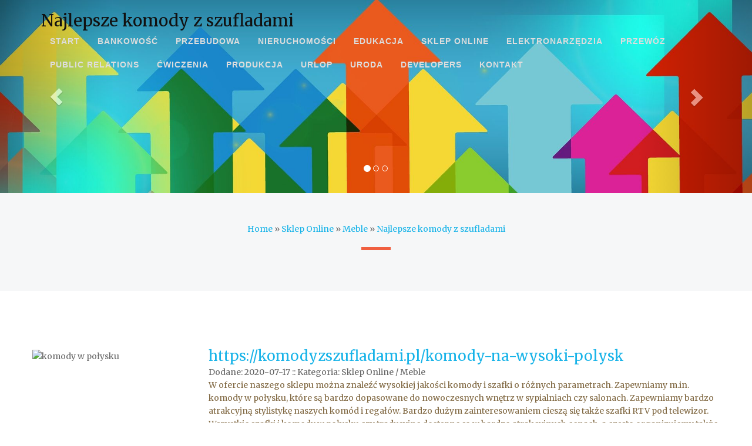

--- FILE ---
content_type: text/html; charset=utf8
request_url: http://www.addis.pl/5-sklep-online/26-meble/776073-najlepsze-komody-z-szufladami
body_size: 7600
content:
<html>
<head>
    <base href="http://www.addis.pl">
    <meta name="google-site-verification" content="">
	<meta charset="utf-8" />
    <meta http-equiv="X-UA-Compatible" content="IE=edge" />
    <meta name="viewport" content="width=device-width, initial-scale=1" />
    <meta name="description" content="">
    <meta name="author" content="http://www.365bootstrap.com">
    <title>Najlepsze komody z szufladami - AdDis</title>
    <link rel="stylesheet" href="css/bootstrap.min.css"  type="text/css">
    <link href="owl-carousel/owl.carousel.css" rel="stylesheet">
    <link rel="stylesheet" href="css/style.css">
    <link rel="stylesheet" href="font-awesome-4.4.0/css/font-awesome.min.css"  type="text/css">
	<link href='http://fonts.googleapis.com/css?family=Asap:400,700' rel='stylesheet' type='text/css'>
    <link rel="stylesheet" href="css/custom.css">
	
	<!-- HTML5 Shim and Respond.js IE8 support of HTML5 elements and media queries -->
    <!-- WARNING: Respond.js doesn't work if you view the page via file:// -->
    <!--[if lt IE 9]>
        <script src="js/html5shiv.js"></script>
        <script src="js/respond.min.js"></script>
    <![endif]-->
</head>
<body>
<header>
    <nav class="navbar navbar-default navbar-fixed-top">
        <div class="container">
            <div class="navbar-header page-scroll">
                <button type="button" class="navbar-toggle" data-toggle="collapse" data-target="#bs-example-navbar-collapse-1">
                    <span class="sr-only">Toggle navigation</span>
                    <span class="icon-bar"></span>
                    <span class="icon-bar"></span>
                    <span class="icon-bar"></span>
                </button>
                <div id="logo" class="intro-lead-in">
                    <h1>Najlepsze komody z szufladami</h1>
                </div>
            </div>

            <div class="collapse navbar-collapse" id="bs-example-navbar-collapse-1">
                <ul class="nav navbar-nav navbar-right">
                    <li class="first"><a href="/"><span>Start</span></a></li><li class="dropdown item1"><a href="/1-bankowosc" title="Bankowość"><span>Bankowość</span></a><ul><li><a href="/1-bankowosc/1-biura-rachunkowe" title="Biura Rachunkowe"><span>Biura Rachunkowe</span></a></li><li><a href="/1-bankowosc/2-doradztwo" title="Doradztwo"><span>Doradztwo</span></a></li><li><a href="/1-bankowosc/3-drukarnie" title="Drukarnie"><span>Drukarnie</span></a></li><li><a href="/1-bankowosc/4-handel" title="Handel"><span>Handel</span></a></li><li><a href="/1-bankowosc/5-hurtownie" title="Hurtownie"><span>Hurtownie</span></a></li><li><a href="/1-bankowosc/6-kredyty-leasing" title="Kredyty, Leasing"><span>Kredyty, Leasing</span></a></li><li><a href="/1-bankowosc/7-oferty-pracy" title="Oferty Pracy"><span>Oferty Pracy</span></a></li><li><a href="/1-bankowosc/8-ubezpieczenia" title="Ubezpieczenia"><span>Ubezpieczenia</span></a></li><li><a href="/1-bankowosc/10-ekologia" title="Ekologia"><span>Ekologia</span></a></li></ul></li><li class="dropdown item2"><a href="/2-przebudowa" title="Przebudowa"><span>Przebudowa</span></a><ul><li><a href="/2-przebudowa/11-projektowanie" title="Projektowanie"><span>Projektowanie</span></a></li><li><a href="/2-przebudowa/12-remonty-elektryk-hydraulik" title="Remonty, Elektryk, Hydraulik"><span>Remonty, Elektryk, Hydraulik</span></a></li><li><a href="/2-przebudowa/13-materialy-budowlane" title="Materiały Budowlane"><span>Materiały Budowlane</span></a></li></ul></li><li class="dropdown item3"><a href="/3-nieruchomosci" title="Nieruchomości"><span>Nieruchomości</span></a><ul><li><a href="/3-nieruchomosci/14-drzwi-i-okna" title="Drzwi i Okna"><span>Drzwi i Okna</span></a></li><li><a href="/3-nieruchomosci/15-klimatyzacja-i-wentylacja" title="Klimatyzacja i Wentylacja"><span>Klimatyzacja i Wentylacja</span></a></li><li><a href="/3-nieruchomosci/16-nieruchomosci-dzialki" title="Nieruchomości, Działki"><span>Nieruchomości, Działki</span></a></li><li><a href="/3-nieruchomosci/17-domy-mieszkania" title="Domy, Mieszkania"><span>Domy, Mieszkania</span></a></li></ul></li><li class="dropdown item4"><a href="/4-edukacja" title="Edukacja"><span>Edukacja</span></a><ul><li><a href="/4-edukacja/18-placowki-edukacyjne" title="Placówki Edukacyjne"><span>Placówki Edukacyjne</span></a></li><li><a href="/4-edukacja/19-kursy-jezykowe" title="Kursy Językowe"><span>Kursy Językowe</span></a></li><li><a href="/4-edukacja/20-konferencje-sale-szkoleniowe" title="Konferencje, Sale Szkoleniowe"><span>Konferencje, Sale Szkoleniowe</span></a></li><li><a href="/4-edukacja/21-kursy-i-szkolenia" title="Kursy i Szkolenia"><span>Kursy i Szkolenia</span></a></li><li><a href="/4-edukacja/22-tlumaczenia" title="Tłumaczenia"><span>Tłumaczenia</span></a></li></ul></li><li class="dropdown item5"><a href="/5-sklep-online" title="Sklep Online"><span>Sklep Online</span></a><ul><li><a href="/5-sklep-online/24-bizuteria" title="Biżuteria"><span>Biżuteria</span></a></li><li><a href="/5-sklep-online/25-dla-dzieci" title="Dla Dzieci"><span>Dla Dzieci</span></a></li><li><a href="/5-sklep-online/26-meble" title="Meble"><span>Meble</span></a></li><li><a href="/5-sklep-online/27-wyposazenie-wnetrz" title="Wyposażenie Wnętrz"><span>Wyposażenie Wnętrz</span></a></li><li><a href="/5-sklep-online/28-wyposazenie-lazienki" title="Wyposażenie Łazienki"><span>Wyposażenie Łazienki</span></a></li><li><a href="/5-sklep-online/29-odziez" title="Odzież"><span>Odzież</span></a></li><li><a href="/5-sklep-online/30-sport" title="Sport"><span>Sport</span></a></li><li><a href="/5-sklep-online/31-elektronika-rtv-agd" title="Elektronika, RTV, AGD"><span>Elektronika, RTV, AGD</span></a></li><li><a href="/5-sklep-online/32-art-dla-zwierzat" title="Art. Dla Zwierząt"><span>Art. Dla Zwierząt</span></a></li><li><a href="/5-sklep-online/33-ogrod-rosliny" title="Ogród, Rośliny"><span>Ogród, Rośliny</span></a></li><li><a href="/5-sklep-online/34-chemia" title="Chemia"><span>Chemia</span></a></li><li><a href="/5-sklep-online/35-art-spozywcze" title="Art. Spożywcze"><span>Art. Spożywcze</span></a></li><li><a href="/5-sklep-online/36-materialy-eksploatacyjne" title="Materiały Eksploatacyjne"><span>Materiały Eksploatacyjne</span></a></li><li><a href="/5-sklep-online/71-inne-sklepy" title="Inne Sklepy"><span>Inne Sklepy</span></a></li></ul></li><li class="dropdown item6"><a href="/6-elektronarzedzia" title="Elektronarzędzia"><span>Elektronarzędzia</span></a><ul><li><a href="/6-elektronarzedzia/37-maszyny" title="Maszyny"><span>Maszyny</span></a></li><li><a href="/6-elektronarzedzia/38-narzedzia" title="Narzędzia"><span>Narzędzia</span></a></li><li><a href="/6-elektronarzedzia/39-przemysl-metalowy" title="Przemysł Metalowy"><span>Przemysł Metalowy</span></a></li></ul></li><li class="dropdown item7"><a href="/7-przewoz" title="Przewóz"><span>Przewóz</span></a><ul><li><a href="/7-przewoz/40-transport" title="Transport"><span>Transport</span></a></li><li><a href="/7-przewoz/41-czesci-samochodowe" title="Części Samochodowe"><span>Części Samochodowe</span></a></li><li><a href="/7-przewoz/42-wynajem" title="Wynajem"><span>Wynajem</span></a></li><li><a href="/7-przewoz/43-uslugi-motoryzacyjne" title="Usługi Motoryzacyjne"><span>Usługi Motoryzacyjne</span></a></li><li><a href="/7-przewoz/44-salony-komisy" title="Salony, Komisy"><span>Salony, Komisy</span></a></li></ul></li><li class="dropdown item8"><a href="/8-public-relations" title="Public Relations"><span>Public Relations</span></a><ul><li><a href="/8-public-relations/45-agencje-reklamowe" title="Agencje Reklamowe"><span>Agencje Reklamowe</span></a></li><li><a href="/8-public-relations/46-materialy-reklamowe" title="Materiały Reklamowe"><span>Materiały Reklamowe</span></a></li><li><a href="/8-public-relations/47-inne-agencje" title="Inne Agencje"><span>Inne Agencje</span></a></li></ul></li><li class="dropdown item9"><a href="/9-cwiczenia" title="Ćwiczenia"><span>Ćwiczenia</span></a><ul><li><a href="/9-cwiczenia/49-hobby" title="Hobby"><span>Hobby</span></a></li><li><a href="/9-cwiczenia/50-zajecia-sportowe-i-rekreacyjne" title="Zajęcia Sportowe i Rekreacyjne"><span>Zajęcia Sportowe i Rekreacyjne</span></a></li></ul></li><li class="dropdown item10"><a href="/10-produkcja" title="Produkcja"><span>Produkcja</span></a><ul><li><a href="/10-produkcja/51-informatyczne" title="Informatyczne"><span>Informatyczne</span></a></li><li><a href="/10-produkcja/52-restauracje-catering" title="Restauracje, Catering"><span>Restauracje, Catering</span></a></li><li><a href="/10-produkcja/53-fotografia" title="Fotografia"><span>Fotografia</span></a></li><li><a href="/10-produkcja/54-adwokaci-porady-prawne" title="Adwokaci, Porady Prawne"><span>Adwokaci, Porady Prawne</span></a></li><li><a href="/10-produkcja/55-slub-i-wesele" title="Ślub i Wesele"><span>Ślub i Wesele</span></a></li><li><a href="/10-produkcja/56-weterynaryjne-hodowla-zwierzat" title="Weterynaryjne, Hodowla Zwierząt"><span>Weterynaryjne, Hodowla Zwierząt</span></a></li><li><a href="/10-produkcja/57-sprzatanie-porzadkowanie" title="Sprzątanie, Porządkowanie"><span>Sprzątanie, Porządkowanie</span></a></li><li><a href="/10-produkcja/58-serwis" title="Serwis"><span>Serwis</span></a></li><li><a href="/10-produkcja/59-opieka" title="Opieka"><span>Opieka</span></a></li><li><a href="/10-produkcja/70-inne-uslugi" title="Inne Usługi"><span>Inne Usługi</span></a></li><li><a href="/10-produkcja/73-kurier-przesylki" title="Kurier, Przesyłki"><span>Kurier, Przesyłki</span></a></li></ul></li><li class="dropdown item11"><a href="/11-urlop" title="Urlop"><span>Urlop</span></a><ul><li><a href="/11-urlop/60-hotele-i-noclegi" title="Hotele i Noclegi"><span>Hotele i Noclegi</span></a></li><li><a href="/11-urlop/61-podroze" title="Podróże"><span>Podróże</span></a></li><li><a href="/11-urlop/62-wypoczynek" title="Wypoczynek"><span>Wypoczynek</span></a></li></ul></li><li class="dropdown item12"><a href="/12-uroda" title="Uroda"><span>Uroda</span></a><ul><li><a href="/12-uroda/63-dietetyka-odchudzanie" title="Dietetyka, Odchudzanie"><span>Dietetyka, Odchudzanie</span></a></li><li><a href="/12-uroda/64-kosmetyki" title="Kosmetyki"><span>Kosmetyki</span></a></li><li><a href="/12-uroda/65-leczenie" title="Leczenie"><span>Leczenie</span></a></li><li><a href="/12-uroda/66-salony-kosmetyczne" title="Salony Kosmetyczne"><span>Salony Kosmetyczne</span></a></li><li><a href="/12-uroda/67-sprzet-medyczny" title="Sprzęt Medyczny"><span>Sprzęt Medyczny</span></a></li></ul></li><li class="dropdown item13"><a href="/14-developers" title="Developers"><span>Developers</span></a><ul><li><a href="/14-developers/68-oprogramowanie" title="Oprogramowanie"><span>Oprogramowanie</span></a></li><li><a href="/14-developers/69-strony-internetowe" title="Strony Internetowe"><span>Strony Internetowe</span></a></li></ul></li><li><a href="/0-kontakt"><span>Kontakt</span></a></li>
                </ul>
            </div>
        </div>
    </nav>

	<div id="carousel-example-generic" class="carousel slide hidden-xs" data-ride="carousel" data-interval="4000">
		<ol class="carousel-indicators">
			<li data-target="#carousel-example-generic" data-slide-to="0" class="active"></li>
			<li data-target="#carousel-example-generic" data-slide-to="1"></li>
			<li data-target="#carousel-example-generic" data-slide-to="2"></li>
		</ol>
	 
		<div class="carousel-inner">
			<div class="item active">
				<img src="images/banner.jpg" alt="...">
				<div class="header-text hidden-xs">
					<div class="col-md-12 text-center"></div>
				</div>
			</div>
			<div class="item">
				<img src="images/banner.jpg" alt="...">
				<div class="header-text hidden-xs">
					<div class="col-md-12 text-center">	</div>
				</div>
			</div>
			<div class="item">
				<img src="images/banner.jpg" alt="...">
				<div class="header-text hidden-xs">
					<div class="col-md-12 text-center">	</div>
				</div>
			</div>
		</div>
	 
		<a class="left carousel-control" href="#carousel-example-generic" role="button" data-slide="prev">
			<span class="glyphicon glyphicon-chevron-left"></span>
		</a>
		<a class="right carousel-control" href="#carousel-example-generic" role="button" data-slide="next">
			<span class="glyphicon glyphicon-chevron-right"></span>
		</a>
	</div>
</header>
	<div id="page-content">
		<section class="box-content box-1 box-style-1" id="about">
			<div class="container">
				<div class="row heading">
					 <div class="col-lg-12">	
                        <div id="breadcrumb" class="intro"><a href="/">Home</a> &raquo; <a href="/5-sklep-online">Sklep Online</a> &raquo; <a href="/5-sklep-online/26-meble">Meble</a> &raquo; <a href="/5-sklep-online/26-meble/776073-najlepsze-komody-z-szufladami">Najlepsze komody z szufladami</a></div>
	                    <hr>
	                </div>
				</div>
			</div>
		</section>
		
		<section class="box-content box-2" id="services">
			<div class="container">
				<div class="row">
                    <div class="row articleContent">
    <div class="col-xs-12 col-ms-3 col-sm-3 col-md-3 col-lg-3 articleImage">
        <img  class="img-thubnail" src="img_www/komodyzszufladami_pl.jpg" alt="komody w połysku" />
        <div class="hr20"></div>
    </div>
    <div class="col-xs-12 col-ms-9 col-sm-9 col-md-9 col-lg-9 articleContentText">
        <div class="title"><strong><a href="https://komodyzszufladami.pl/komody-na-wysoki-polysk" title="https://komodyzszufladami.pl/komody-na-wysoki-polysk" >https://komodyzszufladami.pl/komody-na-wysoki-polysk</a></strong></div>
        <div class="articleInfo">
            <span>Dodane: 2020-07-17</span>
            <span>::</span>
            <span>Kategoria: Sklep Online / Meble</span>
        </div>
        <div class="articleText">
            <p>W ofercie naszego sklepu można znaleźć wysokiej jakości komody i szafki o różnych parametrach. Zapewniamy m.in. komody w połysku, które są bardzo dopasowane do nowoczesnych wnętrz w sypialniach czy salonach. Zapewniamy bardzo atrakcyjną stylistykę naszych komód i regałów. Bardzo dużym zainteresowaniem cieszą się także szafki RTV pod telewizor. Wszystkie szafki i komody w połysku czy tradycyjne dostępne są w bardzo atrakcyjnych cenach, a często organizujemy także atrakcyjne promocje na niektóre produkty. Na naszej stronie internetowej zamieszczamy przykładowe wizualizacje naszych komód dla klientów.</p>
        </div>
    </div>
    <div class="clr"></div>
</div>
<div class="hr30"></div>
    
<div class="socialIcons row">
    <div class="col-xs-12 col-ms-12 col-sm-12 col-md-12 col-lg-12 text-left;">
        <script>
    (function (d, s, id) {
        var js, fjs = d.getElementsByTagName(s)[0];
        if (d.getElementById(id)) {
            return;
        }
        js = d.createElement(s);
        js.id = id;
        js.src = "//connect.facebook.net/pl_PL/all.js#xfbml=1";
        fjs.parentNode.insertBefore(js, fjs);
    }(document, 'script', 'facebook-jssdk'));
</script>

<a rel="nofollow" href="https://twitter.com/share" class="twitter-share-button" data-count="none" data-via="vedutapl">Tweet</a>
<script type="text/javascript" src="//platform.twitter.com/widgets.js"></script>

<div class="fb-like" data-href="http://www.addis.pl/5-sklep-online/26-meble/776073-najlepsze-komody-z-szufladami" data-send="true" data-width="450" data-show-faces="false" data-font="lucida grande"></div>
    </div>
</div>
<div class="hr20"></div>

<div class="tabPanel row">
    <div class="col-xs-12 col-ms-12 col-sm-12 col-md-12 col-lg-12">    
        <ul class="nav nav-tabs" role="tablist">
    <li><a href="#add-comment" role="tab" data-toggle="tab">Dodaj Komentarz</a></li>
    
    <li><a href="#report" role="tab" data-toggle="tab">Wpis zawiera błędy</a></li>
    
</ul>

<div class="tab-content">
    <div class="hr20"></div>
    
    <div class="tab-pane" id="add-comment">
        <form action="" method="post" role="form">
            <div class="form-group col-xs-12 col-ms-12 col-sm-6 col-md-6 col-lg-6">
                <label for="login1" class="control-label">Imię</label>
                <input name="login" id="login1" class="form-control" pattern="[a-zA-Z0-9]{3,}" required="" type="text">
            </div>
            <div class="hr10"></div>
            <div class="form-group col-xs-12 col-ms-12 col-sm-6 col-md-6 col-lg-6">
                    <label for="email1" class="control-label">E-mail</label>
                    <input name="email" id="email1" class="form-control" pattern="[a-z0-9._%+-]+@[a-z0-9.-]+\.[a-z]{2,4}$" required="" type="email">
            </div>
            <div class="hr10"></div>
            <div class="form-group col-xs-12 col-ms-12 col-sm-6 col-md-6 col-lg-6">
                <label for="message1" class="control-label">Twój komentarz</label>
                <textarea name="message" id="message1" rows="4" class="form-control" required=""></textarea>
            </div>
            <div class="hr10"></div>
            <div class="col-xs-12 col-ms-12 col-sm-12 col-md-12 col-lg-12 btn-group ">
                <input name="submit" value="Wyślij" class="btn btn-success" type="submit">
                <input value="Wyczyść" type="reset" class="btn btn-warning">
            </div>
        </form>
        <div class="hr30"></div>
    </div>
    

    


    
    <div class="tab-pane" id="report">
        <form action="" method="post" role="form">
            <div class="form-group">
                <div class="formTitle">Określ problem</div>
                <div class="hr20"></div>
                <div class="col-xs-12 col-ms-12 col-sm-12 col-md-12 col-lg-12">
                    <label for="www3" class="control-label">Zgłaszana strona</label>
                    <div class="hr10"></div>
                    <input name="www" id="www3" class="form-control" type="url" value="http://www.addis.pl/5-sklep-online/26-meble/776073-najlepsze-komody-z-szufladami">
                    <div class="hr10"></div>
                </div>
                <div class="col-xs-12 col-ms-12 col-sm-12 col-md-12 col-lg-12 radio"> 
                    <label for="work"><input type="radio" id="work" name="type" value="1" checked="checked">Strona nie działa</label><br>
                    <label for="redirect"><input type="radio" id="redirect" name="type" value="2">Domane jest przekierowana</label><br>
                    <label for="server"><input type="radio" id="server" name="type" value="3">Serwer nie odpowiada</label><br>
                    <label for="error"><input type="radio" id="error" name="type" value="4">Błąd 404</label><br>
                    <label for="none"><input type="radio" id="none" name="type" value="5">Na docelowej stronie są inne dane</label><br>
                    <label for="other"><input type="radio" id="other" name="type" value="0">Inny ...</label>
                    <div class="hr30"></div>
                </div> 
                <div class="col-xs-12 col-ms-12 col-sm-6 col-md-6 col-lg-6 ">
                    <label for="imie3" class="control-label">Imię</label>
                    <input name="imie" id="imie3" class="form-control" placeholder="Imię" pattern="[a-zA-Z0-9]{3,}" required="" type="text">
                    <div class="hr10"></div>
                </div> 
                <div class="col-xs-12 col-ms-12 col-sm-6 col-md-6 col-lg-6 ">
                    <label for="email3" class="control-label">E-mail</label>
                    <input name="email" id="email3" class="form-control" placeholder="E-Mail" pattern="[a-z0-9._%+-]+@[a-z0-9.-]+\.[a-z]{2,4}$" required="" type="email">
                    <div class="hr10"></div>
                </div>
                <div class="col-xs-12 col-ms-12 col-sm-12 col-md-12 col-lg-12 ">
                    <input name="submit" class="btn btn-primary" value="Wyślij Zgłoszenie" type="submit">
                    <div class="hr30"></div>
                </div> 
            </div>
        </form>
    </div>
    


    
</div>
    </div>
</div>
<div class="hr40"></div>


    <div class="similarArticles row">
        <div class="col-xs-12 col-ms-12 col-sm-12 col-md-12 col-lg-12">
            <h3>Zobacz również:</h3>
            <div class="hr10"></div>
            <div class="article row"><div class="col-xs-4 col-ms-3 col-sm-3 col-md-3 col-lg-3 thumbOuter"><img class="thumb" src="/img_www/.jpg" alt="Buty halowe dostępne w wielu rozmiarach" /></div><div class="col-xs-8 col-ms-9 col-sm-9 col-md-9 col-lg-9"><h5><a href="/5-sklep-online/30-sport/478695-buty-halowe-dostepne-w-wielu-rozmiarach">Buty halowe dostępne w wielu rozmiarach</a></h5> <p>Buty halowe, które można kupić w korzystnych cenach w internetowym sklepie KrakSport, to propozycja zarówno dla amatorów, jak osób, które traktują grę i treningi poważniej. Dzięki temu, że obuwie halowe oferowane przez KrakSport to wyłącznie sprawdzeni producenci, każdy nabywca ma pewność dobrze dokona...</p><div class="clr"></div></div></div><div class="hr30"></div><div class="article row"><div class="col-xs-4 col-ms-3 col-sm-3 col-md-3 col-lg-3 thumbOuter"><img class="thumb" src="/img_www/prosport24_pl.jpg" alt="Buty adidas w najlepszej cenie" /></div><div class="col-xs-8 col-ms-9 col-sm-9 col-md-9 col-lg-9"><h5><a href="/5-sklep-online/30-sport/613288-buty-adidas-w-najlepszej-cenie">Buty adidas w najlepszej cenie</a></h5> <p>Chcesz znaleźć dla siebie doskonałe i tanie buty adidas? Nasze przedsiębiorstwo może zaproponować naprawdę skuteczne rozwiązania w tym zakresie. Z tego powodu warto jest nam zaufać – nasz sklep internetowy oferuje ci naprawdę tanie buty Adidas, które spełnią wszelkie twoje oczekiwania. Wejdź więc na na...</p><div class="clr"></div></div></div><div class="hr30"></div><div class="article row"><div class="col-xs-4 col-ms-3 col-sm-3 col-md-3 col-lg-3 thumbOuter"><img class="thumb" src="/img_www/.jpg" alt="Podajniki do towrzyw i młyny" /></div><div class="col-xs-8 col-ms-9 col-sm-9 col-md-9 col-lg-9"><h5><a href="/5-sklep-online/31-elektronika-rtv-agd/742385-podajniki-do-towrzyw-i-mlyny">Podajniki do towrzyw i młyny</a></h5> <p>Nasza firma wprowadza na rynek wysokiej jakości urządzenia i instalacje dla przetwórstwa tworzyw sztucznych. Podajnik granulatu, przenośniki, młyn do tworzyw i wiele innych dodatkowych urządzeń można znaleźć obecnie w naszej ofercie. Są to rozwiązania cieszące się dużym zainteresowaniem przedsiębiorstw ...</p><div class="clr"></div></div></div><div class="hr30"></div><div class="article row"><div class="col-xs-4 col-ms-3 col-sm-3 col-md-3 col-lg-3 thumbOuter"><img class="thumb" src="/img_www/.jpg" alt="Designerskie oświetlenie nowoczesne do mieszkania" /></div><div class="col-xs-8 col-ms-9 col-sm-9 col-md-9 col-lg-9"><h5><a href="/5-sklep-online/27-wyposazenie-wnetrz/335404-designerskie-oswietlenie-nowoczesne-do-mieszkania">Designerskie oświetlenie nowoczesne do mieszkania</a></h5> <p>Lampy nowoczesne dostępne w asortymencie internetowego salonu All-Decor, z pewnością przypadną do gustu osobom zainteresowanym designerskimi rozwiązaniami w tym zakresie. Stylowo przygotowana aranżacja wnętrz nie jest kompletna, do momentu, gdy nie umieścimy w niej w odpowiednich proporcjach funkcjonalnych i el...</p><div class="clr"></div></div></div><div class="hr30"></div><div class="article row"><div class="col-xs-4 col-ms-3 col-sm-3 col-md-3 col-lg-3 thumbOuter"><img class="thumb" src="/img_www/perfumy_pl.jpg" alt="Najlepszy sklep z dobrej jakości perfumami" /></div><div class="col-xs-8 col-ms-9 col-sm-9 col-md-9 col-lg-9"><h5><a href="/5-sklep-online/71-inne-sklepy/630903-najlepszy-sklep-z-dobrej-jakosci-perfumami">Najlepszy sklep z dobrej jakości perfumami</a></h5> <p>Serdecznie zapraszamy do nas po męskie perfumy z nutami drzewnymi, po fascynujące damskie zapachy owocowe, które na pewno uderzą Wam do głowy oraz po wiele innych zapachów. U nas na pewno znajdziecie coś fajnego, co na długo zagości na Waszej półce z kosmetykami w domu.   Męskie perfumy z nutami drzewnymi s...</p><div class="clr"></div></div></div><div class="hr30"></div>
        </div>
    </div>



				</div>
			</div>
		</section>
	</div>
	
	<footer>
		<div class="wrap-footer">
			<div class="container">
				<div class="row"> 
                    
					<div class="col-footer col-md-6 widget_recent_entries">
                        <h4 class="footer-title">Losowe artykuły</h4>
                        <ul><li><a href="/5-sklep-online/31-elektronika-rtv-agd/579185-jak-poprawic-komfort-pracy-bramy-wjazdowej-" title="Jak poprawić komfort pracy bramy wjazdowej.">Jak poprawić komfort pracy bramy wjazdowej.</a></li><li><a href="/5-sklep-online/71-inne-sklepy/760639-sklep-oferujacy-m-in-dlugopis-do-sciagania" title="Sklep oferujący m.in. długopis do ściągania">Sklep oferujący m.in. długopis do ściągania</a></li><li><a href="/5-sklep-online/71-inne-sklepy/720348-specjalne-produkty-higieniczne" title="specjalne produkty higieniczne">specjalne produkty higieniczne</a></li><li><a href="/5-sklep-online/71-inne-sklepy/789126-koniecznosc-posiadania-krajalnicy-do-wedlin-sera" title="Konieczność posiadania krajalnicy do wedlin,sera">Konieczność posiadania krajalnicy do wedlin,sera</a></li><li><a href="/5-sklep-online/30-sport/659141-swietne-ubrania-dosportow-wodnych" title="Świetne ubrania dosportów wodnych">Świetne ubrania dosportów wodnych</a></li><li><a href="/5-sklep-online/26-meble/652903-meble-firmy-dab" title="Meble firmy Dąb">Meble firmy Dąb</a></li></ul>
                        <div class="hr20"></div>
					</div> 
					<div class="col-footer col-md-6 widget_recent_entries">
                        <h4 class="footer-title">Ostatnie artykuły</h4>
                        <ul><li><a href="/6-elektronarzedzia/37-maszyny/942711-akcesoria-dla-obrabiarek-wybor-profesjonalistow" title="Akcesoria dla obrabiarek: wybór profesjonalistów">Akcesoria dla obrabiarek: wybór profesjonalistów</a></li><li><a href="/4-edukacja/18-placowki-edukacyjne/942369-szkola-makijazu-i-pielegnacji-skory" title="Szkoła makijażu i pielęgnacji skóry">Szkoła makijażu i pielęgnacji skóry</a></li><li><a href="/10-produkcja/70-inne-uslugi/942277-sprawdzona-podpora-dla-klimatyzatora" title="Sprawdzona podpora dla klimatyzatora">Sprawdzona podpora dla klimatyzatora</a></li><li><a href="/5-sklep-online/29-odziez/941626-wozki-na-zakupy-dla-seniorow" title="Wózki na zakupy dla seniorów">Wózki na zakupy dla seniorów</a></li><li><a href="/5-sklep-online/32-art-dla-zwierzat/940178-naturalne-suplementy-diety-dla-bydla" title="Naturalne suplementy diety dla bydła">Naturalne suplementy diety dla bydła</a></li><li><a href="/6-elektronarzedzia/37-maszyny/939280-praktyczne-rozwiazania-do-przesiewania-czesci" title="Praktyczne rozwiązania do przesiewania części">Praktyczne rozwiązania do przesiewania części</a></li></ul>
                        <div class="hr20"></div>
					</div>
				</div>
                    
			</div>
		</div>
		<div class="bottom-footer">
			<div class="container">
				<div class="row">
					<div class="col-md-8">
						<p>Copyright 2016 - www.addis.pl | Designed by <a rel="nofollow" href="http://www.365bootstrap.com" target="_blank" rel="nofollow">365BOOTSTRAP</a></p>
					</div>
					<div class="col-md-4">
						<ul class="list-inline social-buttons">
							<li><a href="#"><i class="fa fa-twitter"></i></a>
							</li>
							<li><a href="#"><i class="fa fa-facebook"></i></a>
							</li>
							<li><a href="#"><i class="fa fa-linkedin"></i></a>
							</li>
							<li><a href="#"><i class="fa fa-pinterest"></i></a>
							</li>
						</ul>
					</div>
				</div>
			</div>
		</div>
	</footer>
  
	<script type="text/javascript" src="js/jquery-2.1.1.js"></script>
	<script type="text/javascript" src="js/bootstrap.min.js"></script>
	<script src="js/agency.js"></script>
	<script src="js/jquery.easing.min.js"></script>
	<script src="js/classie.js"></script>
	<script src="js/cbpAnimatedHeader.js"></script>
	<script src="owl-carousel/owl.carousel.js"></script>
    <script>
    $(document).ready(function() {
      $("#owl-brand").owlCarousel({
        autoPlay: 3000,
        items : 6,
		itemsDesktop : [1199,4],
        itemsDesktopSmall : [979,2],
		navigation: true,
		navigationText: ['<i class="fa fa-chevron-left fa-5x"></i>', '<i class="fa fa-chevron-right fa-5x"></i>'],
		pagination: false
      });
    });
    </script>
</body>
</html>